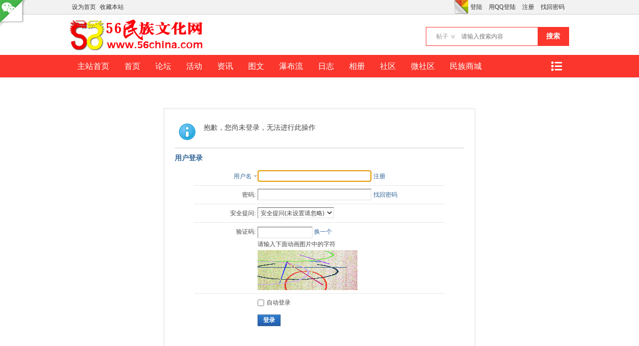

--- FILE ---
content_type: text/html; charset=utf-8
request_url: http://56china.com/bbs/misc.php?mod=seccode&action=update&idhash=cSAO3TARS&0.35488315469401366&modid=member::logging
body_size: 899
content:

if($('seccode_cSAO3TARS')) {
	if(!$('vseccode_cSAO3TARS')) {
		var sectpl = seccheck_tpl['cSAO3TARS'] != '' ? seccheck_tpl['cSAO3TARS'].replace(/<hash>/g, 'codecSAO3TARS') : '';
		var sectplcode = sectpl != '' ? sectpl.split('<sec>') : Array('<br />',': ','<br />','');
		var string = '<input name="seccodehash" type="hidden" value="cSAO3TARS" /><input name="seccodemodid" type="hidden" value="member::logging" />' + sectplcode[0] + '验证码' + sectplcode[1] + '<input name="seccodeverify" id="seccodeverify_cSAO3TARS" type="text" autocomplete="off" style="ime-mode:disabled;width:100px" class="txt px vm" onblur="checksec(\'code\', \'cSAO3TARS\', 0, null, \'member::logging\')" />' +
			' <a href="javascript:;" onclick="updateseccode(\'cSAO3TARS\');doane(event);" class="xi2">换一个</a>' +
			'<span id="checkseccodeverify_cSAO3TARS"><img src="' + STATICURL + 'image/common/none.gif" width="16" height="16" class="vm" /></span>' +
			sectplcode[2] + '<span id="vseccode_cSAO3TARS">请输入下面动画图片中的字符<br /><img onclick="updateseccode(\'cSAO3TARS\')" width="200" height="80" src="misc.php?mod=seccode&update=43032&idhash=cSAO3TARS" class="vm" alt="" /></span>' + sectplcode[3];
		evalscript(string);
		$('seccode_cSAO3TARS').innerHTML = string;
	} else {
		var string = '请输入下面动画图片中的字符<br /><img onclick="updateseccode(\'cSAO3TARS\')" width="200" height="80" src="misc.php?mod=seccode&update=43032&idhash=cSAO3TARS" class="vm" alt="" />';
		evalscript(string);
		$('vseccode_cSAO3TARS').innerHTML = string;
	}
	
}

--- FILE ---
content_type: text/xml; charset=utf-8
request_url: http://56china.com/bbs/member.php?mod=logging&action=login&infloat=yes&frommessage&inajax=1&ajaxtarget=messagelogin
body_size: 6157
content:
<?xml version="1.0" encoding="utf-8"?>
<root><![CDATA[

<div id="main_messaqge_LU9T1">
<div id="layer_login_LU9T1">
<h3 class="flb">
<em id="returnmessage_LU9T1">
用户登录
</em>
<span></span>
</h3>

<form method="post" autocomplete="off" name="login" id="loginform_LU9T1" class="cl" onsubmit="pwdclear = 1;ajaxpost('loginform_LU9T1', 'returnmessage_LU9T1', 'returnmessage_LU9T1', 'onerror');return false;" action="member.php?mod=logging&amp;action=login&amp;loginsubmit=yes&amp;frommessage&amp;loginhash=LU9T1">
<div class="c cl">
<input type="hidden" name="formhash" value="7bccf1c9" />
<input type="hidden" name="referer" value="http://56china.com/bbs/home.php?mod=magic&mid=showip&idtype=user&id=%E5%BC%A0%E6%98%8E" />

<div class="rfm">
<table>
<tr>
<th>

<span class="login_slct">
<select name="loginfield" style="float: left;" width="45" id="loginfield_LU9T1">
<option value="username">用户名</option>

<option value="email">Email</option>
</select>
</span>

</th>
<td><input type="text" name="username" id="username_LU9T1" autocomplete="off" size="30" class="px p_fre" tabindex="1" value="" /></td>
<td class="tipcol"><a href="member.php?mod=register">注册</a></td>
</tr>
</table>
</div>
<div class="rfm">
<table>
<tr>
<th><label for="password3_LU9T1">密码:</label></th>
<td><input type="password" id="password3_LU9T1" name="password" onfocus="clearpwd()" size="30" class="px p_fre" tabindex="1" /></td>
<td class="tipcol"><a href="javascript:;" onclick="display('layer_login_LU9T1');display('layer_lostpw_LU9T1');" title="找回密码">找回密码</a></td>
</tr>
</table>
</div>

<div class="rfm">
<table>
<tr>
<th>安全提问:</th>
<td><select id="loginquestionid_LU9T1" width="213" name="questionid" onchange="if($('loginquestionid_LU9T1').value > 0) {$('loginanswer_row_LU9T1').style.display='';} else {$('loginanswer_row_LU9T1').style.display='none';}">
<option value="0">安全提问(未设置请忽略)</option>
<option value="1">母亲的名字</option>
<option value="2">爷爷的名字</option>
<option value="3">父亲出生的城市</option>
<option value="4">您其中一位老师的名字</option>
<option value="5">您个人计算机的型号</option>
<option value="6">您最喜欢的餐馆名称</option>
<option value="7">驾驶执照最后四位数字</option>
</select></td>
</tr>
</table>
</div>
<div class="rfm" id="loginanswer_row_LU9T1"  style="display:none">
<table>
<tr>
<th>答案:</th>
<td><input type="text" name="answer" id="loginanswer_LU9T1" autocomplete="off" size="30" class="px p_fre" tabindex="1" /></td>
</tr>
</table>
</div>

<span id="seccode_cSAO3TARS"></span>		
<script type="text/javascript" reload="1">updateseccode('cSAO3TARS', '<div class="rfm"><table><tr><th><sec>: </th><td><sec><br /><sec></td></tr></table></div>', 'member::logging');</script>




<div class="rfm  bw0">
<table>
<tr>
<th></th>
<td><label for="cookietime_LU9T1"><input type="checkbox" class="pc" name="cookietime" id="cookietime_LU9T1" tabindex="1" value="2592000"  />自动登录</label></td>
</tr>
</table>
</div>

<div class="rfm mbw bw0">
<table width="100%">
<tr>
<th>&nbsp;</th>
<td>
<button class="pn pnc" type="submit" name="loginsubmit" value="true" tabindex="1"><strong>登录</strong></button>
</td>
<td>

</td>
</tr>
</table>
</div>


</div>
</form>
</div>

<div id="layer_lostpw_LU9T1" style="display: none;">
<h3 class="flb">
<em id="returnmessage3_LU9T1">找回密码</em>
<span></span>
</h3>
<form method="post" autocomplete="off" id="lostpwform_LU9T1" class="cl" onsubmit="ajaxpost('lostpwform_LU9T1', 'returnmessage3_LU9T1', 'returnmessage3_LU9T1', 'onerror');return false;" action="member.php?mod=lostpasswd&amp;lostpwsubmit=yes&amp;infloat=yes">
<div class="c cl">
<input type="hidden" name="formhash" value="7bccf1c9" />
<input type="hidden" name="handlekey" value="lostpwform" />
<div class="rfm">
<table>
<tr>
<th><span class="rq">*</span><label for="lostpw_email">Email:</label></th>
<td><input type="text" name="email" id="lostpw_email" size="30" value=""  tabindex="1" class="px p_fre" /></td>
</tr>
</table>
</div>
<div class="rfm">
<table>
<tr>
<th><label for="lostpw_username">用户名:</label></th>
<td><input type="text" name="username" id="lostpw_username" size="30" value=""  tabindex="1" class="px p_fre" /></td>
</tr>
</table>
</div>

<div class="rfm mbw bw0">
<table>
<tr>
<th></th>
<td><button class="pn pnc" type="submit" name="lostpwsubmit" value="true" tabindex="100"><span>提交</span></button></td>
</tr>
</table>
</div>
</div>
</form>
</div>
</div>

<div id="layer_message_LU9T1" style="display: none;">
<h3 class="flb" id="layer_header_LU9T1">

</h3>
<div class="c"><div class="alert_right">
<div id="messageleft_LU9T1"></div>
<p class="alert_btnleft" id="messageright_LU9T1"></p>
</div>
</div>

<script type="text/javascript" reload="1">

var pwdclear = 0;
function initinput_login() {
document.body.focus();

if($('loginform_LU9T1')) {
$('loginform_LU9T1').username.focus();
}

simulateSelect('loginfield_LU9T1');

}
initinput_login();


function clearpwd() {
if(pwdclear) {
$('password3_LU9T1').value = '';
}
pwdclear = 0;
}

</script>]]></root>